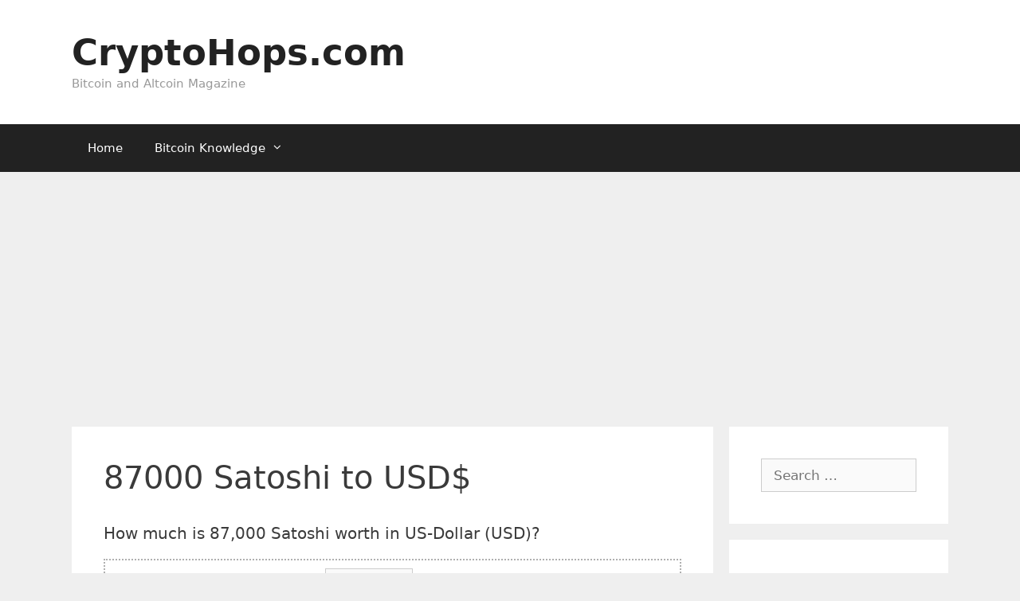

--- FILE ---
content_type: text/html; charset=UTF-8
request_url: https://cryptohops.com/87000-satoshi-to-usd/
body_size: 8984
content:
<!DOCTYPE html>
<html lang="en-US">
<head>
	<meta charset="UTF-8">
	<meta http-equiv="X-UA-Compatible" content="IE=edge" />
	<link rel="profile" href="http://gmpg.org/xfn/11">
	
	<meta name='robots' content='index, follow, max-image-preview:large, max-snippet:-1, max-video-preview:-1' />
	<style>img:is([sizes="auto" i], [sizes^="auto," i]) { contain-intrinsic-size: 3000px 1500px }</style>
	
	<!-- This site is optimized with the Yoast SEO plugin v26.1 - https://yoast.com/wordpress/plugins/seo/ -->
	<title>How much is 87000 Satoshi in USD? | CryptoHops.com</title>
	<meta property="og:locale" content="en_US" />
	<meta property="og:type" content="article" />
	<meta property="og:title" content="How much is 87000 Satoshi in USD? | CryptoHops.com" />
	<meta property="og:url" content="https://cryptohops.com/satoshi/" />
	<meta property="og:site_name" content="CryptoHops.com" />
	<meta property="article:modified_time" content="2018-01-10T12:20:45+00:00" />
	<meta name="twitter:card" content="summary_large_image" />
	<meta name="twitter:title" content="How much is 87000 Satoshi in USD? | CryptoHops.com" />
	<script type="application/ld+json" class="yoast-schema-graph">{"@context":"https://schema.org","@graph":[{"@type":"WebPage","@id":"https://cryptohops.com/satoshi/","url":"https://cryptohops.com/satoshi/","name":"Satoshi - CryptoHops.com","isPartOf":{"@id":"https://cryptohops.com/#website"},"datePublished":"2018-01-10T12:08:54+00:00","dateModified":"2018-01-10T12:20:45+00:00","breadcrumb":{"@id":"https://cryptohops.com/satoshi/#breadcrumb"},"inLanguage":"en-US","potentialAction":[{"@type":"ReadAction","target":["https://cryptohops.com/satoshi/"]}]},{"@type":"BreadcrumbList","@id":"https://cryptohops.com/satoshi/#breadcrumb","itemListElement":[{"@type":"ListItem","position":1,"name":"Home","item":"https://cryptohops.com/"},{"@type":"ListItem","position":2,"name":"Satoshi"}]},{"@type":"WebSite","@id":"https://cryptohops.com/#website","url":"https://cryptohops.com/","name":"CryptoHops.com","description":"Bitcoin and Altcoin Magazine","inLanguage":"en-US"}]}</script>
	<!-- / Yoast SEO plugin. -->


<link rel='dns-prefetch' href='//www.googletagmanager.com' />
<link rel="alternate" type="application/rss+xml" title="CryptoHops.com &raquo; Feed" href="https://cryptohops.com/feed/" />
<link rel="alternate" type="application/rss+xml" title="CryptoHops.com &raquo; Comments Feed" href="https://cryptohops.com/comments/feed/" />
<script type="text/javascript">
/* <![CDATA[ */
window._wpemojiSettings = {"baseUrl":"https:\/\/s.w.org\/images\/core\/emoji\/16.0.1\/72x72\/","ext":".png","svgUrl":"https:\/\/s.w.org\/images\/core\/emoji\/16.0.1\/svg\/","svgExt":".svg","source":{"concatemoji":"https:\/\/cryptohops.com\/wp-includes\/js\/wp-emoji-release.min.js?ver=6.8.3"}};
/*! This file is auto-generated */
!function(s,n){var o,i,e;function c(e){try{var t={supportTests:e,timestamp:(new Date).valueOf()};sessionStorage.setItem(o,JSON.stringify(t))}catch(e){}}function p(e,t,n){e.clearRect(0,0,e.canvas.width,e.canvas.height),e.fillText(t,0,0);var t=new Uint32Array(e.getImageData(0,0,e.canvas.width,e.canvas.height).data),a=(e.clearRect(0,0,e.canvas.width,e.canvas.height),e.fillText(n,0,0),new Uint32Array(e.getImageData(0,0,e.canvas.width,e.canvas.height).data));return t.every(function(e,t){return e===a[t]})}function u(e,t){e.clearRect(0,0,e.canvas.width,e.canvas.height),e.fillText(t,0,0);for(var n=e.getImageData(16,16,1,1),a=0;a<n.data.length;a++)if(0!==n.data[a])return!1;return!0}function f(e,t,n,a){switch(t){case"flag":return n(e,"\ud83c\udff3\ufe0f\u200d\u26a7\ufe0f","\ud83c\udff3\ufe0f\u200b\u26a7\ufe0f")?!1:!n(e,"\ud83c\udde8\ud83c\uddf6","\ud83c\udde8\u200b\ud83c\uddf6")&&!n(e,"\ud83c\udff4\udb40\udc67\udb40\udc62\udb40\udc65\udb40\udc6e\udb40\udc67\udb40\udc7f","\ud83c\udff4\u200b\udb40\udc67\u200b\udb40\udc62\u200b\udb40\udc65\u200b\udb40\udc6e\u200b\udb40\udc67\u200b\udb40\udc7f");case"emoji":return!a(e,"\ud83e\udedf")}return!1}function g(e,t,n,a){var r="undefined"!=typeof WorkerGlobalScope&&self instanceof WorkerGlobalScope?new OffscreenCanvas(300,150):s.createElement("canvas"),o=r.getContext("2d",{willReadFrequently:!0}),i=(o.textBaseline="top",o.font="600 32px Arial",{});return e.forEach(function(e){i[e]=t(o,e,n,a)}),i}function t(e){var t=s.createElement("script");t.src=e,t.defer=!0,s.head.appendChild(t)}"undefined"!=typeof Promise&&(o="wpEmojiSettingsSupports",i=["flag","emoji"],n.supports={everything:!0,everythingExceptFlag:!0},e=new Promise(function(e){s.addEventListener("DOMContentLoaded",e,{once:!0})}),new Promise(function(t){var n=function(){try{var e=JSON.parse(sessionStorage.getItem(o));if("object"==typeof e&&"number"==typeof e.timestamp&&(new Date).valueOf()<e.timestamp+604800&&"object"==typeof e.supportTests)return e.supportTests}catch(e){}return null}();if(!n){if("undefined"!=typeof Worker&&"undefined"!=typeof OffscreenCanvas&&"undefined"!=typeof URL&&URL.createObjectURL&&"undefined"!=typeof Blob)try{var e="postMessage("+g.toString()+"("+[JSON.stringify(i),f.toString(),p.toString(),u.toString()].join(",")+"));",a=new Blob([e],{type:"text/javascript"}),r=new Worker(URL.createObjectURL(a),{name:"wpTestEmojiSupports"});return void(r.onmessage=function(e){c(n=e.data),r.terminate(),t(n)})}catch(e){}c(n=g(i,f,p,u))}t(n)}).then(function(e){for(var t in e)n.supports[t]=e[t],n.supports.everything=n.supports.everything&&n.supports[t],"flag"!==t&&(n.supports.everythingExceptFlag=n.supports.everythingExceptFlag&&n.supports[t]);n.supports.everythingExceptFlag=n.supports.everythingExceptFlag&&!n.supports.flag,n.DOMReady=!1,n.readyCallback=function(){n.DOMReady=!0}}).then(function(){return e}).then(function(){var e;n.supports.everything||(n.readyCallback(),(e=n.source||{}).concatemoji?t(e.concatemoji):e.wpemoji&&e.twemoji&&(t(e.twemoji),t(e.wpemoji)))}))}((window,document),window._wpemojiSettings);
/* ]]> */
</script>
<style id='wp-emoji-styles-inline-css' type='text/css'>

	img.wp-smiley, img.emoji {
		display: inline !important;
		border: none !important;
		box-shadow: none !important;
		height: 1em !important;
		width: 1em !important;
		margin: 0 0.07em !important;
		vertical-align: -0.1em !important;
		background: none !important;
		padding: 0 !important;
	}
</style>
<link rel='stylesheet' id='wp-block-library-css' href='https://cryptohops.com/wp-includes/css/dist/block-library/style.min.css?ver=6.8.3' type='text/css' media='all' />
<style id='classic-theme-styles-inline-css' type='text/css'>
/*! This file is auto-generated */
.wp-block-button__link{color:#fff;background-color:#32373c;border-radius:9999px;box-shadow:none;text-decoration:none;padding:calc(.667em + 2px) calc(1.333em + 2px);font-size:1.125em}.wp-block-file__button{background:#32373c;color:#fff;text-decoration:none}
</style>
<style id='global-styles-inline-css' type='text/css'>
:root{--wp--preset--aspect-ratio--square: 1;--wp--preset--aspect-ratio--4-3: 4/3;--wp--preset--aspect-ratio--3-4: 3/4;--wp--preset--aspect-ratio--3-2: 3/2;--wp--preset--aspect-ratio--2-3: 2/3;--wp--preset--aspect-ratio--16-9: 16/9;--wp--preset--aspect-ratio--9-16: 9/16;--wp--preset--color--black: #000000;--wp--preset--color--cyan-bluish-gray: #abb8c3;--wp--preset--color--white: #ffffff;--wp--preset--color--pale-pink: #f78da7;--wp--preset--color--vivid-red: #cf2e2e;--wp--preset--color--luminous-vivid-orange: #ff6900;--wp--preset--color--luminous-vivid-amber: #fcb900;--wp--preset--color--light-green-cyan: #7bdcb5;--wp--preset--color--vivid-green-cyan: #00d084;--wp--preset--color--pale-cyan-blue: #8ed1fc;--wp--preset--color--vivid-cyan-blue: #0693e3;--wp--preset--color--vivid-purple: #9b51e0;--wp--preset--gradient--vivid-cyan-blue-to-vivid-purple: linear-gradient(135deg,rgba(6,147,227,1) 0%,rgb(155,81,224) 100%);--wp--preset--gradient--light-green-cyan-to-vivid-green-cyan: linear-gradient(135deg,rgb(122,220,180) 0%,rgb(0,208,130) 100%);--wp--preset--gradient--luminous-vivid-amber-to-luminous-vivid-orange: linear-gradient(135deg,rgba(252,185,0,1) 0%,rgba(255,105,0,1) 100%);--wp--preset--gradient--luminous-vivid-orange-to-vivid-red: linear-gradient(135deg,rgba(255,105,0,1) 0%,rgb(207,46,46) 100%);--wp--preset--gradient--very-light-gray-to-cyan-bluish-gray: linear-gradient(135deg,rgb(238,238,238) 0%,rgb(169,184,195) 100%);--wp--preset--gradient--cool-to-warm-spectrum: linear-gradient(135deg,rgb(74,234,220) 0%,rgb(151,120,209) 20%,rgb(207,42,186) 40%,rgb(238,44,130) 60%,rgb(251,105,98) 80%,rgb(254,248,76) 100%);--wp--preset--gradient--blush-light-purple: linear-gradient(135deg,rgb(255,206,236) 0%,rgb(152,150,240) 100%);--wp--preset--gradient--blush-bordeaux: linear-gradient(135deg,rgb(254,205,165) 0%,rgb(254,45,45) 50%,rgb(107,0,62) 100%);--wp--preset--gradient--luminous-dusk: linear-gradient(135deg,rgb(255,203,112) 0%,rgb(199,81,192) 50%,rgb(65,88,208) 100%);--wp--preset--gradient--pale-ocean: linear-gradient(135deg,rgb(255,245,203) 0%,rgb(182,227,212) 50%,rgb(51,167,181) 100%);--wp--preset--gradient--electric-grass: linear-gradient(135deg,rgb(202,248,128) 0%,rgb(113,206,126) 100%);--wp--preset--gradient--midnight: linear-gradient(135deg,rgb(2,3,129) 0%,rgb(40,116,252) 100%);--wp--preset--font-size--small: 13px;--wp--preset--font-size--medium: 20px;--wp--preset--font-size--large: 36px;--wp--preset--font-size--x-large: 42px;--wp--preset--spacing--20: 0.44rem;--wp--preset--spacing--30: 0.67rem;--wp--preset--spacing--40: 1rem;--wp--preset--spacing--50: 1.5rem;--wp--preset--spacing--60: 2.25rem;--wp--preset--spacing--70: 3.38rem;--wp--preset--spacing--80: 5.06rem;--wp--preset--shadow--natural: 6px 6px 9px rgba(0, 0, 0, 0.2);--wp--preset--shadow--deep: 12px 12px 50px rgba(0, 0, 0, 0.4);--wp--preset--shadow--sharp: 6px 6px 0px rgba(0, 0, 0, 0.2);--wp--preset--shadow--outlined: 6px 6px 0px -3px rgba(255, 255, 255, 1), 6px 6px rgba(0, 0, 0, 1);--wp--preset--shadow--crisp: 6px 6px 0px rgba(0, 0, 0, 1);}:where(.is-layout-flex){gap: 0.5em;}:where(.is-layout-grid){gap: 0.5em;}body .is-layout-flex{display: flex;}.is-layout-flex{flex-wrap: wrap;align-items: center;}.is-layout-flex > :is(*, div){margin: 0;}body .is-layout-grid{display: grid;}.is-layout-grid > :is(*, div){margin: 0;}:where(.wp-block-columns.is-layout-flex){gap: 2em;}:where(.wp-block-columns.is-layout-grid){gap: 2em;}:where(.wp-block-post-template.is-layout-flex){gap: 1.25em;}:where(.wp-block-post-template.is-layout-grid){gap: 1.25em;}.has-black-color{color: var(--wp--preset--color--black) !important;}.has-cyan-bluish-gray-color{color: var(--wp--preset--color--cyan-bluish-gray) !important;}.has-white-color{color: var(--wp--preset--color--white) !important;}.has-pale-pink-color{color: var(--wp--preset--color--pale-pink) !important;}.has-vivid-red-color{color: var(--wp--preset--color--vivid-red) !important;}.has-luminous-vivid-orange-color{color: var(--wp--preset--color--luminous-vivid-orange) !important;}.has-luminous-vivid-amber-color{color: var(--wp--preset--color--luminous-vivid-amber) !important;}.has-light-green-cyan-color{color: var(--wp--preset--color--light-green-cyan) !important;}.has-vivid-green-cyan-color{color: var(--wp--preset--color--vivid-green-cyan) !important;}.has-pale-cyan-blue-color{color: var(--wp--preset--color--pale-cyan-blue) !important;}.has-vivid-cyan-blue-color{color: var(--wp--preset--color--vivid-cyan-blue) !important;}.has-vivid-purple-color{color: var(--wp--preset--color--vivid-purple) !important;}.has-black-background-color{background-color: var(--wp--preset--color--black) !important;}.has-cyan-bluish-gray-background-color{background-color: var(--wp--preset--color--cyan-bluish-gray) !important;}.has-white-background-color{background-color: var(--wp--preset--color--white) !important;}.has-pale-pink-background-color{background-color: var(--wp--preset--color--pale-pink) !important;}.has-vivid-red-background-color{background-color: var(--wp--preset--color--vivid-red) !important;}.has-luminous-vivid-orange-background-color{background-color: var(--wp--preset--color--luminous-vivid-orange) !important;}.has-luminous-vivid-amber-background-color{background-color: var(--wp--preset--color--luminous-vivid-amber) !important;}.has-light-green-cyan-background-color{background-color: var(--wp--preset--color--light-green-cyan) !important;}.has-vivid-green-cyan-background-color{background-color: var(--wp--preset--color--vivid-green-cyan) !important;}.has-pale-cyan-blue-background-color{background-color: var(--wp--preset--color--pale-cyan-blue) !important;}.has-vivid-cyan-blue-background-color{background-color: var(--wp--preset--color--vivid-cyan-blue) !important;}.has-vivid-purple-background-color{background-color: var(--wp--preset--color--vivid-purple) !important;}.has-black-border-color{border-color: var(--wp--preset--color--black) !important;}.has-cyan-bluish-gray-border-color{border-color: var(--wp--preset--color--cyan-bluish-gray) !important;}.has-white-border-color{border-color: var(--wp--preset--color--white) !important;}.has-pale-pink-border-color{border-color: var(--wp--preset--color--pale-pink) !important;}.has-vivid-red-border-color{border-color: var(--wp--preset--color--vivid-red) !important;}.has-luminous-vivid-orange-border-color{border-color: var(--wp--preset--color--luminous-vivid-orange) !important;}.has-luminous-vivid-amber-border-color{border-color: var(--wp--preset--color--luminous-vivid-amber) !important;}.has-light-green-cyan-border-color{border-color: var(--wp--preset--color--light-green-cyan) !important;}.has-vivid-green-cyan-border-color{border-color: var(--wp--preset--color--vivid-green-cyan) !important;}.has-pale-cyan-blue-border-color{border-color: var(--wp--preset--color--pale-cyan-blue) !important;}.has-vivid-cyan-blue-border-color{border-color: var(--wp--preset--color--vivid-cyan-blue) !important;}.has-vivid-purple-border-color{border-color: var(--wp--preset--color--vivid-purple) !important;}.has-vivid-cyan-blue-to-vivid-purple-gradient-background{background: var(--wp--preset--gradient--vivid-cyan-blue-to-vivid-purple) !important;}.has-light-green-cyan-to-vivid-green-cyan-gradient-background{background: var(--wp--preset--gradient--light-green-cyan-to-vivid-green-cyan) !important;}.has-luminous-vivid-amber-to-luminous-vivid-orange-gradient-background{background: var(--wp--preset--gradient--luminous-vivid-amber-to-luminous-vivid-orange) !important;}.has-luminous-vivid-orange-to-vivid-red-gradient-background{background: var(--wp--preset--gradient--luminous-vivid-orange-to-vivid-red) !important;}.has-very-light-gray-to-cyan-bluish-gray-gradient-background{background: var(--wp--preset--gradient--very-light-gray-to-cyan-bluish-gray) !important;}.has-cool-to-warm-spectrum-gradient-background{background: var(--wp--preset--gradient--cool-to-warm-spectrum) !important;}.has-blush-light-purple-gradient-background{background: var(--wp--preset--gradient--blush-light-purple) !important;}.has-blush-bordeaux-gradient-background{background: var(--wp--preset--gradient--blush-bordeaux) !important;}.has-luminous-dusk-gradient-background{background: var(--wp--preset--gradient--luminous-dusk) !important;}.has-pale-ocean-gradient-background{background: var(--wp--preset--gradient--pale-ocean) !important;}.has-electric-grass-gradient-background{background: var(--wp--preset--gradient--electric-grass) !important;}.has-midnight-gradient-background{background: var(--wp--preset--gradient--midnight) !important;}.has-small-font-size{font-size: var(--wp--preset--font-size--small) !important;}.has-medium-font-size{font-size: var(--wp--preset--font-size--medium) !important;}.has-large-font-size{font-size: var(--wp--preset--font-size--large) !important;}.has-x-large-font-size{font-size: var(--wp--preset--font-size--x-large) !important;}
:where(.wp-block-post-template.is-layout-flex){gap: 1.25em;}:where(.wp-block-post-template.is-layout-grid){gap: 1.25em;}
:where(.wp-block-columns.is-layout-flex){gap: 2em;}:where(.wp-block-columns.is-layout-grid){gap: 2em;}
:root :where(.wp-block-pullquote){font-size: 1.5em;line-height: 1.6;}
</style>
<link rel='stylesheet' id='contact-form-7-css' href='https://cryptohops.com/wp-content/plugins/contact-form-7/includes/css/styles.css?ver=6.1.2' type='text/css' media='all' />
<style id='contact-form-7-inline-css' type='text/css'>
.wpcf7 .wpcf7-recaptcha iframe {margin-bottom: 0;}.wpcf7 .wpcf7-recaptcha[data-align="center"] > div {margin: 0 auto;}.wpcf7 .wpcf7-recaptcha[data-align="right"] > div {margin: 0 0 0 auto;}
</style>
<link rel='stylesheet' id='generate-style-grid-css' href='https://cryptohops.com/wp-content/themes/generatepress/css/unsemantic-grid.min.css?ver=2.0.1' type='text/css' media='all' />
<link rel='stylesheet' id='generate-style-css' href='https://cryptohops.com/wp-content/themes/generatepress/style.min.css?ver=2.0.1' type='text/css' media='all' />
<style id='generate-style-inline-css' type='text/css'>
body{background-color:#efefef;color:#3a3a3a;}a, a:visited{color:#1e73be;text-decoration:none;}a:hover, a:focus, a:active{color:#000000;text-decoration:none;}body .grid-container{max-width:1100px;}body, button, input, select, textarea{font-family:-apple-system, system-ui, BlinkMacSystemFont, "Segoe UI", Helvetica, Arial, sans-serif, "Apple Color Emoji", "Segoe UI Emoji", "Segoe UI Symbol";}.main-navigation .main-nav ul ul li a{font-size:14px;}@media (max-width:768px){.main-title{font-size:30px;}h1{font-size:30px;}h2{font-size:25px;}}.top-bar{background-color:#636363;color:#ffffff;}.top-bar a,.top-bar a:visited{color:#ffffff;}.top-bar a:hover{color:#303030;}.site-header{background-color:#ffffff;color:#3a3a3a;}.site-header a,.site-header a:visited{color:#3a3a3a;}.main-title a,.main-title a:hover,.main-title a:visited{color:#222222;}.site-description{color:#999999;}.main-navigation,.main-navigation ul ul{background-color:#222222;}.main-navigation .main-nav ul li a,.menu-toggle{color:#ffffff;}.main-navigation .main-nav ul li:hover > a,.main-navigation .main-nav ul li:focus > a, .main-navigation .main-nav ul li.sfHover > a{color:#ffffff;background-color:#3f3f3f;}button.menu-toggle:hover,button.menu-toggle:focus,.main-navigation .mobile-bar-items a,.main-navigation .mobile-bar-items a:hover,.main-navigation .mobile-bar-items a:focus{color:#ffffff;}.main-navigation .main-nav ul li[class*="current-menu-"] > a{color:#ffffff;background-color:#3f3f3f;}.main-navigation .main-nav ul li[class*="current-menu-"] > a:hover,.main-navigation .main-nav ul li[class*="current-menu-"].sfHover > a{color:#ffffff;background-color:#3f3f3f;}.navigation-search input[type="search"],.navigation-search input[type="search"]:active{color:#3f3f3f;background-color:#3f3f3f;}.navigation-search input[type="search"]:focus{color:#ffffff;background-color:#3f3f3f;}.main-navigation ul ul{background-color:#3f3f3f;}.main-navigation .main-nav ul ul li a{color:#ffffff;}.main-navigation .main-nav ul ul li:hover > a,.main-navigation .main-nav ul ul li:focus > a,.main-navigation .main-nav ul ul li.sfHover > a{color:#ffffff;background-color:#4f4f4f;}.main-navigation .main-nav ul ul li[class*="current-menu-"] > a{color:#ffffff;background-color:#4f4f4f;}.main-navigation .main-nav ul ul li[class*="current-menu-"] > a:hover,.main-navigation .main-nav ul ul li[class*="current-menu-"].sfHover > a{color:#ffffff;background-color:#4f4f4f;}.separate-containers .inside-article, .separate-containers .comments-area, .separate-containers .page-header, .one-container .container, .separate-containers .paging-navigation, .inside-page-header{background-color:#ffffff;}.entry-meta{color:#888888;}.entry-meta a,.entry-meta a:visited{color:#666666;}.entry-meta a:hover{color:#1e73be;}.sidebar .widget{background-color:#ffffff;}.sidebar .widget .widget-title{color:#000000;}.footer-widgets{background-color:#ffffff;}.footer-widgets .widget-title{color:#000000;}.site-info{color:#ffffff;background-color:#222222;}.site-info a,.site-info a:visited{color:#ffffff;}.site-info a:hover{color:#606060;}.footer-bar .widget_nav_menu .current-menu-item a{color:#606060;}input[type="text"],input[type="email"],input[type="url"],input[type="password"],input[type="search"],input[type="tel"],input[type="number"],textarea,select{color:#666666;background-color:#fafafa;border-color:#cccccc;}input[type="text"]:focus,input[type="email"]:focus,input[type="url"]:focus,input[type="password"]:focus,input[type="search"]:focus,input[type="tel"]:focus,input[type="number"]:focus,textarea:focus,select:focus{color:#666666;background-color:#ffffff;border-color:#bfbfbf;}button,html input[type="button"],input[type="reset"],input[type="submit"],a.button,a.button:visited{color:#ffffff;background-color:#666666;}button:hover,html input[type="button"]:hover,input[type="reset"]:hover,input[type="submit"]:hover,a.button:hover,button:focus,html input[type="button"]:focus,input[type="reset"]:focus,input[type="submit"]:focus,a.button:focus{color:#ffffff;background-color:#3f3f3f;}.generate-back-to-top,.generate-back-to-top:visited{background-color:rgba( 0,0,0,0.4 );color:#ffffff;}.generate-back-to-top:hover,.generate-back-to-top:focus{background-color:rgba( 0,0,0,0.6 );color:#ffffff;}@media (max-width:768px){.separate-containers .inside-article, .separate-containers .comments-area, .separate-containers .page-header, .separate-containers .paging-navigation, .one-container .site-content, .inside-page-header{padding:30px;}}.main-navigation ul ul{top:auto;}.navigation-search, .navigation-search input{height:100%;}.rtl .menu-item-has-children .dropdown-menu-toggle{padding-left:20px;}.rtl .main-navigation .main-nav ul li.menu-item-has-children > a{padding-right:20px;}.one-container .sidebar .widget{padding:0px;}/* End cached CSS */
</style>
<link rel='stylesheet' id='generate-mobile-style-css' href='https://cryptohops.com/wp-content/themes/generatepress/css/mobile.min.css?ver=2.0.1' type='text/css' media='all' />
<link rel='stylesheet' id='font-awesome-essentials-css' href='https://cryptohops.com/wp-content/themes/generatepress/css/font-awesome-essentials.min.css?ver=4.7' type='text/css' media='all' />

<!-- Google tag (gtag.js) snippet added by Site Kit -->
<!-- Google Analytics snippet added by Site Kit -->
<script type="text/javascript" src="https://www.googletagmanager.com/gtag/js?id=G-WED2XDFNHB" id="google_gtagjs-js" async></script>
<script type="text/javascript" id="google_gtagjs-js-after">
/* <![CDATA[ */
window.dataLayer = window.dataLayer || [];function gtag(){dataLayer.push(arguments);}
gtag("set","linker",{"domains":["cryptohops.com"]});
gtag("js", new Date());
gtag("set", "developer_id.dZTNiMT", true);
gtag("config", "G-WED2XDFNHB");
/* ]]> */
</script>
<link rel="https://api.w.org/" href="https://cryptohops.com/wp-json/" /><link rel="alternate" title="JSON" type="application/json" href="https://cryptohops.com/wp-json/wp/v2/pages/9" /><link rel="EditURI" type="application/rsd+xml" title="RSD" href="https://cryptohops.com/xmlrpc.php?rsd" />
<meta name="generator" content="WordPress 6.8.3" />
<link rel='shortlink' href='https://cryptohops.com/?p=9' />
<link rel="alternate" title="oEmbed (JSON)" type="application/json+oembed" href="https://cryptohops.com/wp-json/oembed/1.0/embed?url=https%3A%2F%2Fcryptohops.com%2Fsatoshi%2F" />
<link rel="alternate" title="oEmbed (XML)" type="text/xml+oembed" href="https://cryptohops.com/wp-json/oembed/1.0/embed?url=https%3A%2F%2Fcryptohops.com%2Fsatoshi%2F&#038;format=xml" />
<meta name="generator" content="Site Kit by Google 1.163.0" /><meta name="viewport" content="width=device-width, initial-scale=1">		<style type="text/css" id="wp-custom-css">
			.dottedbox {
	text-align: center; 

	border: 2px dotted #afafaf; 
	padding: 10px;
	min-width: 200px;
}		</style>
		</head>

<body itemtype='http://schema.org/WebPage' itemscope='itemscope' class="wp-singular page-template page-template-page-templates page-template-page-satoshi page-template-page-templatespage-satoshi-php page page-id-9 wp-theme-generatepress  right-sidebar nav-below-header fluid-header separate-containers active-footer-widgets-0 nav-aligned-left header-aligned-left dropdown-hover">
	<a class="screen-reader-text skip-link" href="#content" title="Skip to content">Skip to content</a>		<header itemtype="http://schema.org/WPHeader" itemscope="itemscope" id="masthead" class="site-header">
			<div class="inside-header grid-container grid-parent">
				<div class="site-branding">
					<p class="main-title" itemprop="headline">
				<a href="https://cryptohops.com/" rel="home">
					CryptoHops.com
				</a>
			</p>
					<p class="site-description">
				Bitcoin and Altcoin Magazine
			</p>
				</div>			</div><!-- .inside-header -->
		</header><!-- #masthead -->
				<nav itemtype="http://schema.org/SiteNavigationElement" itemscope="itemscope" id="site-navigation" class="main-navigation">
			<div class="inside-navigation grid-container grid-parent">
								<button class="menu-toggle" aria-controls="primary-menu" aria-expanded="false">
										<span class="mobile-menu">Menu</span>
				</button>
				<div id="primary-menu" class="main-nav"><ul id="menu-main-menu" class=" menu sf-menu"><li id="menu-item-11" class="menu-item menu-item-type-custom menu-item-object-custom menu-item-home menu-item-11"><a href="https://cryptohops.com/">Home</a></li>
<li id="menu-item-27" class="menu-item menu-item-type-post_type menu-item-object-page menu-item-has-children menu-item-27"><a href="https://cryptohops.com/what-is-bitcoin/">Bitcoin Knowledge<span role="button" class="dropdown-menu-toggle" aria-expanded="false" tabindex="-1"></span></a>
<ul class="sub-menu">
	<li id="menu-item-30" class="menu-item menu-item-type-post_type menu-item-object-page menu-item-30"><a href="https://cryptohops.com/what-is-bitcoin/">What is Bitcoin?</a></li>
	<li id="menu-item-67" class="menu-item menu-item-type-post_type menu-item-object-page menu-item-67"><a href="https://cryptohops.com/what-is-a-satoshi/">What is a Satoshi?</a></li>
	<li id="menu-item-68" class="menu-item menu-item-type-post_type menu-item-object-page menu-item-68"><a href="https://cryptohops.com/what-is-ethereum/">What is Ethereum?</a></li>
	<li id="menu-item-28" class="menu-item menu-item-type-post_type menu-item-object-page menu-item-28"><a href="https://cryptohops.com/what-is-an-ico/">What is an ICO?</a></li>
	<li id="menu-item-29" class="menu-item menu-item-type-post_type menu-item-object-page menu-item-29"><a href="https://cryptohops.com/what-are-altcoins/">What are Altcoins?</a></li>
	<li id="menu-item-77" class="menu-item menu-item-type-post_type menu-item-object-page menu-item-77"><a href="https://cryptohops.com/what-is-a-coin-exchange/">What is a Coin Exchange?</a></li>
</ul>
</li>
</ul></div>			</div><!-- .inside-navigation -->
		</nav><!-- #site-navigation -->
		
	<div id="page" class="hfeed site grid-container container grid-parent">
		<div id="content" class="site-content">
			
	<div id="primary" class="content-area grid-parent mobile-grid-100 grid-75 tablet-grid-75">
		<main id="main" class="site-main">
			
<article id="post-9" class="post-9 page type-page status-publish" itemtype='http://schema.org/CreativeWork' itemscope='itemscope'>
	<div class="inside-article">
		
			<header class="entry-header">
				<h1 class="entry-title" itemprop="headline"><span id="titlesat">87000</span> Satoshi to USD$</h1>
			</header><!-- .entry-header -->

		
		<div class="entry-content" itemprop="text">
			<h3>How much is <span id="subtitlesat">87,000</span> Satoshi worth in US-Dollar (USD)?</h3>
						<script src='/wp-content/themes/generatepress/js/cryptohops.js'></script>
			<div class='dottedbox'>Convert <input id="countsat" onkeyup="satchange();" onchange="satchange();" style="text-align: center; width: 110px; padding: 2px;" type="number" value=""/> Satoshi to USD</div>
			
			<div class='dottedbox' style='border-top: none;'><span id='satrepeat'>87,000</span> Satoshi are currently worth <strong><span id="satresult">66.4584</span>$</strong><br/> (<span id='valueinwords'></span>)
			<br/>It equals <span id='btcvalue'>0.00087000</span> Bitcoin (BTC)
			</div>
			<br/>
			<h3>Conversion to Altcoins</h3>
			<p>For the amount of Satoshi given, you could buy the following amount of <a href="/what-are-altcoins/">Altcoins</a>:</p>
			<table>
			<th>Symbol</th><th>Name</th><th>Amount</th><th>Current Price (BTC)</th>
			<tr><td><select id='coinselect' onkeyup='selectedalt()' onchange='selectedalt()'><option  value='SKY' style='background-image:url(/img/coins/SKY.png); background-color: #fefefe;'>SKY</option><option selected>Select</option></select></td><td><span id='select-name'>Skycoin</span></td><td><strong><span id='select-amount'>0</span></strong></td><td><span id='select-price'>0</span></td></tr><tr><td width='90'><img width='20' src='/img/coins/SKY.png'/> <span style='padding-left: 3px;'>SKY</span></td><td>Skycoin</td><td width='150'><strong><span id='amount-alt-0'>1,101.26582278</span></strong></td><td><span id='price-alt-0'>0.00000079</span></td><tr>			</table>
						<hr>
			
			<div style='margin-top: -10px; border: 1px dashed #afafaf; font-size: 14px; padding: 15px; text-align: center;'>
			<input type="hidden" id="satoshiprice" value="0.00076389"/>
			<input type="hidden" id="hiddenusdvalue" value="66.45843"/>
			The current Bitcoin-Price is 1 BTC = 76,389.00$ (Last updated 1 hours ago)<br/>
			The price for your coin is refreshed every 5 seconds and comes from <a href="https://www.binance.com/?ref=13767270">Binance</a>.
			</div>
			<script>
			(function() {
				document.getElementById("countsat").value = document.getElementById("titlesat").innerHTML;
			   document.getElementById("valueinwords").innerHTML = withDecimal(parseFloat(document.getElementById("hiddenusdvalue").value).toFixed(2));
			   	var e = document.getElementById("coinselect");
				var coinselected = e.options [e.selectedIndex].value;
				if (coinselected != "Select") {
					selectedalt();
				}
			})();
			setInterval(function() {
				selectedalt();
			}, 5000);
			</script>
			
			
			
			
		</div><!-- .entry-content -->

			</div><!-- .inside-article -->
</article><!-- #post-## -->

		</main><!-- #main -->
	</div><!-- #primary -->

	<div id="right-sidebar" itemtype="http://schema.org/WPSideBar" itemscope="itemscope" role="complementary" class="widget-area grid-25 tablet-grid-25 grid-parent sidebar">
	<div class="inside-right-sidebar">
		<aside id="search-2" class="widget inner-padding widget_search"><form method="get" class="search-form" action="https://cryptohops.com/">
	<label>
		<span class="screen-reader-text">Search for:</span>
		<input type="search" class="search-field" placeholder="Search &hellip;" value="" name="s" title="Search for:">
	</label>
	<input type="submit" class="search-submit" value="Search">
</form>
</aside><aside id="text-2" class="widget inner-padding widget_text">			<div class="textwidget"><p><a href="https://cryptohops.com/10-satoshi-to-usd/">10 Satoshi to USD</a><br />
<a href="https://cryptohops.com/20-satoshi-to-usd/">20 Satoshi to USD</a><br />
<a href="https://cryptohops.com/30-satoshi-to-usd/">30 Satoshi to USD</a><br />
<a href="https://cryptohops.com/40-satoshi-to-usd/">40 Satoshi to USD</a><br />
<a href="https://cryptohops.com/50-satoshi-to-usd/">50 Satoshi to USD</a><br />
<a href="https://cryptohops.com/100-satoshi-to-usd/">100 Satoshi to USD</a><br />
<a href="https://cryptohops.com/200-satoshi-to-usd/">200 Satoshi to USD</a><br />
<a href="https://cryptohops.com/300-satoshi-to-usd/">300 Satoshi to USD</a><br />
<a href="https://cryptohops.com/400-satoshi-to-usd/">400 Satoshi to USD</a><br />
<a href="https://cryptohops.com/500-satoshi-to-usd/">500 Satoshi to USD</a><br />
<a href="https://cryptohops.com/1000-satoshi-to-usd/">1000 Satoshi to USD</a><br />
<a href="https://cryptohops.com/2000-satoshi-to-usd/">2000 Satoshi to USD</a><br />
<a href="https://cryptohops.com/3000-satoshi-to-usd/">3000 Satoshi to USD</a><br />
<a href="https://cryptohops.com/4000-satoshi-to-usd/">4000 Satoshi to USD</a><br />
<a href="https://cryptohops.com/5000-satoshi-to-usd/">5000 Satoshi to USD</a><br />
<a href="https://cryptohops.com/10000-satoshi-to-usd/">10000 Satoshi to USD</a><br />
<a href="https://cryptohops.com/20000-satoshi-to-usd/">20000 Satoshi to USD</a><br />
<a href="https://cryptohops.com/30000-satoshi-to-usd/">30000 Satoshi to USD</a><br />
<a href="https://cryptohops.com/40000-satoshi-to-usd/">40000 Satoshi to USD</a><br />
<a href="https://cryptohops.com/50000-satoshi-to-usd/">50000 Satoshi to USD</a></p>
</div>
		</aside>	</div><!-- .inside-right-sidebar -->
</div><!-- #secondary -->

	</div><!-- #content -->
</div><!-- #page -->


<div class="site-footer  ">
			<footer class="site-info" itemtype="http://schema.org/WPFooter" itemscope="itemscope">
			<div class="inside-site-info grid-container grid-parent">
								<div class="copyright-bar">
					<span class="copyright">&copy; 2026</span> &bull; <a href="https://CryptoHops.com" target="_blank" itemprop="url">CryptoHops.com</a> &bull; <a href='/privacy-policy'>Privacy Policy</a> &bull; <a href='/contact/'>Contact</a> 				</div>
			</div>
		</footer><!-- .site-info -->
		</div><!-- .site-footer -->

<div class='code-block code-block-1' style='margin: 8px 0; clear: both;'>
<script data-ad-client="ca-pub-2908655618540976" async src="https://pagead2.googlesyndication.com/pagead/js/adsbygoogle.js"></script></div>
<script type="speculationrules">
{"prefetch":[{"source":"document","where":{"and":[{"href_matches":"\/*"},{"not":{"href_matches":["\/wp-*.php","\/wp-admin\/*","\/wp-content\/uploads\/*","\/wp-content\/*","\/wp-content\/plugins\/*","\/wp-content\/themes\/generatepress\/*","\/*\\?(.+)"]}},{"not":{"selector_matches":"a[rel~=\"nofollow\"]"}},{"not":{"selector_matches":".no-prefetch, .no-prefetch a"}}]},"eagerness":"conservative"}]}
</script>
<script type="text/javascript" src="https://cryptohops.com/wp-includes/js/dist/hooks.min.js?ver=4d63a3d491d11ffd8ac6" id="wp-hooks-js"></script>
<script type="text/javascript" src="https://cryptohops.com/wp-includes/js/dist/i18n.min.js?ver=5e580eb46a90c2b997e6" id="wp-i18n-js"></script>
<script type="text/javascript" id="wp-i18n-js-after">
/* <![CDATA[ */
wp.i18n.setLocaleData( { 'text direction\u0004ltr': [ 'ltr' ] } );
/* ]]> */
</script>
<script type="text/javascript" src="https://cryptohops.com/wp-content/plugins/contact-form-7/includes/swv/js/index.js?ver=6.1.2" id="swv-js"></script>
<script type="text/javascript" id="contact-form-7-js-before">
/* <![CDATA[ */
var wpcf7 = {
    "api": {
        "root": "https:\/\/cryptohops.com\/wp-json\/",
        "namespace": "contact-form-7\/v1"
    }
};
/* ]]> */
</script>
<script type="text/javascript" src="https://cryptohops.com/wp-content/plugins/contact-form-7/includes/js/index.js?ver=6.1.2" id="contact-form-7-js"></script>
<!--[if lte IE 11]>
<script type="text/javascript" src="https://cryptohops.com/wp-content/themes/generatepress/js/classList.min.js?ver=2.0.1" id="generate-classlist-js"></script>
<![endif]-->
<script type="text/javascript" src="https://cryptohops.com/wp-content/themes/generatepress/js/menu.min.js?ver=2.0.1" id="generate-menu-js"></script>
<script type="text/javascript" src="https://cryptohops.com/wp-content/themes/generatepress/js/a11y.min.js?ver=2.0.1" id="generate-a11y-js"></script>
<script type="text/javascript" src="https://cryptohops.com/wp-content/themes/generatepress/js/dropdown.min.js?ver=2.0.1" id="generate-dropdown-js"></script>

</body>
</html>


--- FILE ---
content_type: text/html; charset=utf-8
request_url: https://www.google.com/recaptcha/api2/aframe
body_size: 266
content:
<!DOCTYPE HTML><html><head><meta http-equiv="content-type" content="text/html; charset=UTF-8"></head><body><script nonce="Qq6KIGcnehl4_ouYaqRi7Q">/** Anti-fraud and anti-abuse applications only. See google.com/recaptcha */ try{var clients={'sodar':'https://pagead2.googlesyndication.com/pagead/sodar?'};window.addEventListener("message",function(a){try{if(a.source===window.parent){var b=JSON.parse(a.data);var c=clients[b['id']];if(c){var d=document.createElement('img');d.src=c+b['params']+'&rc='+(localStorage.getItem("rc::a")?sessionStorage.getItem("rc::b"):"");window.document.body.appendChild(d);sessionStorage.setItem("rc::e",parseInt(sessionStorage.getItem("rc::e")||0)+1);localStorage.setItem("rc::h",'1770016415547');}}}catch(b){}});window.parent.postMessage("_grecaptcha_ready", "*");}catch(b){}</script></body></html>